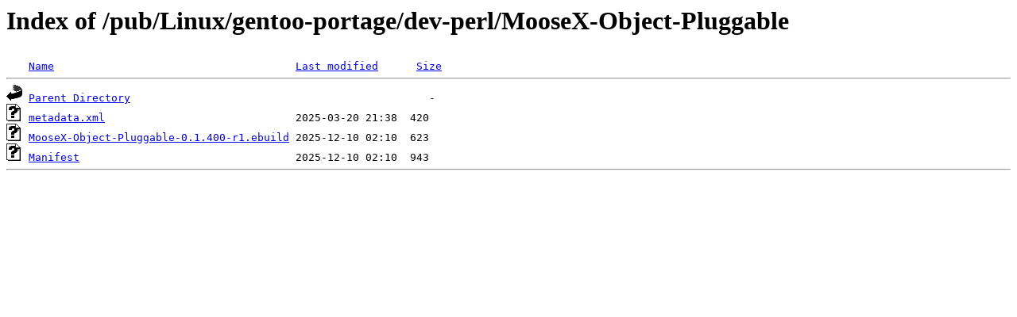

--- FILE ---
content_type: text/html;charset=ISO-8859-1
request_url: http://rsync5.jp.gentoo.org/pub/Linux/gentoo-portage/dev-perl/MooseX-Object-Pluggable/?C=S;O=A
body_size: 1062
content:
<!DOCTYPE HTML PUBLIC "-//W3C//DTD HTML 3.2 Final//EN">
<html>
 <head>
  <title>Index of /pub/Linux/gentoo-portage/dev-perl/MooseX-Object-Pluggable</title>
 </head>
 <body>
<h1>Index of /pub/Linux/gentoo-portage/dev-perl/MooseX-Object-Pluggable</h1>
<pre><img src="/icons/blank.gif" alt="Icon "> <a href="?C=N;O=A">Name</a>                                      <a href="?C=M;O=A">Last modified</a>      <a href="?C=S;O=D">Size</a>  <hr><img src="/icons/back.gif" alt="[PARENTDIR]"> <a href="/pub/Linux/gentoo-portage/dev-perl/">Parent Directory</a>                                               -   
<img src="/icons/unknown.gif" alt="[   ]"> <a href="metadata.xml">metadata.xml</a>                              2025-03-20 21:38  420   
<img src="/icons/unknown.gif" alt="[   ]"> <a href="MooseX-Object-Pluggable-0.1.400-r1.ebuild">MooseX-Object-Pluggable-0.1.400-r1.ebuild</a> 2025-12-10 02:10  623   
<img src="/icons/unknown.gif" alt="[   ]"> <a href="Manifest">Manifest</a>                                  2025-12-10 02:10  943   
<hr></pre>
</body></html>
